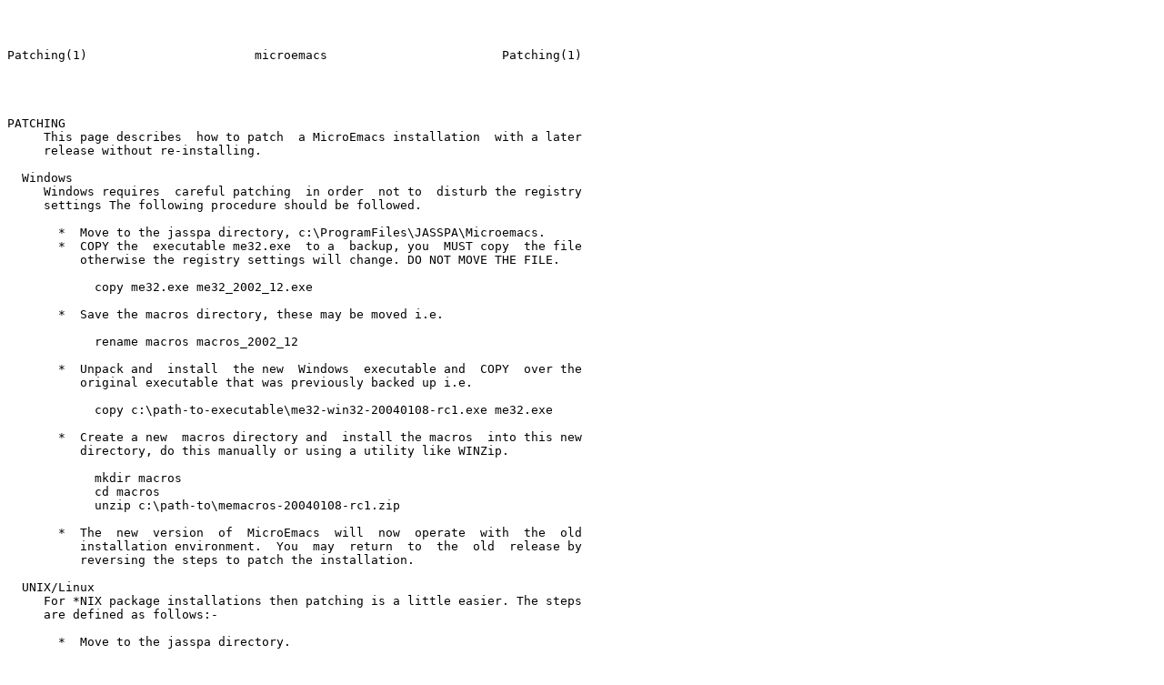

--- FILE ---
content_type: text/plain; charset=ISO-8859-1
request_url: http://www.jasspa.com/release_20090909/patch.txt
body_size: 2661
content:



Patching(1)                       microemacs                        Patching(1)




PATCHING 
     This page describes  how to patch  a MicroEmacs installation  with a later
     release without re-installing. 

  Windows 
     Windows requires  careful patching  in order  not to  disturb the registry
     settings The following procedure should be followed. 

       *  Move to the jasspa directory, c:\ProgramFiles\JASSPA\Microemacs. 
       *  COPY the  executable me32.exe  to a  backup, you  MUST copy  the file
          otherwise the registry settings will change. DO NOT MOVE THE FILE. 

            copy me32.exe me32_2002_12.exe 

       *  Save the macros directory, these may be moved i.e. 

            rename macros macros_2002_12 

       *  Unpack and  install  the new  Windows  executable and  COPY  over the
          original executable that was previously backed up i.e. 

            copy c:\path-to-executable\me32-win32-20040108-rc1.exe me32.exe 

       *  Create a new  macros directory and  install the macros  into this new
          directory, do this manually or using a utility like WINZip. 

            mkdir macros 
            cd macros 
            unzip c:\path-to\memacros-20040108-rc1.zip 

       *  The  new  version  of  MicroEmacs  will  now  operate  with  the  old
          installation environment.  You  may  return  to  the  old  release by
          reversing the steps to patch the installation. 

  UNIX/Linux 
     For *NIX package installations then patching is a little easier. The steps
     are defined as follows:- 

       *  Move to the jasspa directory. 

            cd /opt/jasspa/bin 

       *  Save the original executable. 

            mv me me_200212 

       *  Unpack the new executable and make it executable. 

            gunzip me-sun-solaris-20040108-rc1.gz 
            mv me-sun-solaris-20040108-rc1 me 
            chmod a+x me 

       *  Save the existing macros directory. 

            cd /opt/jasspa 
            mv macros macros_200212 

       *  Create a new macros directory and install the new macros:- 

            mkdir macros 
            cd macros 
            unzip /path-to/memacros-20040108-rc1.zip 

       *  Installed packages  are built  with the  install path  built into the
          executable, this  may  be different  from  the patch  version  of the
          executable  so  the  environment  variable  $MEINSTALLPATH(5)  may be
          defined in the environment with the macro installation search paths. 

SEE ALSO 
     $MENAME(5), $MEINSTALLPATH(5), Company Profiles, Installation, File Hooks,
     File Language Templates, User Profiles. 

